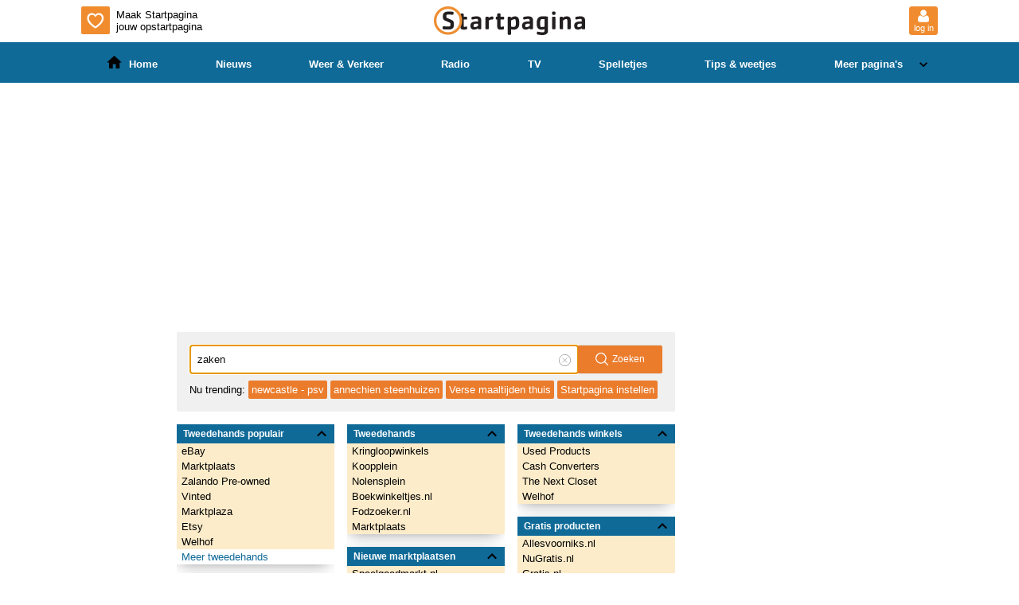

--- FILE ---
content_type: image/svg+xml
request_url: https://www.startpagina.nl/static/a4626c6c62b01ac0bb22.815745f07c53.svg
body_size: 551
content:
<svg xmlns="http://www.w3.org/2000/svg" viewBox="0 0 14 14" style="enable-background:new 0 0 14 14" xml:space="preserve"><path d="M14 13.4c0 .2-.1.3-.2.4-.1.1-.2.2-.4.2s-.3-.1-.4-.2l-3.2-3.2C8.7 11.5 7.4 12 6 12c-1.7 0-3.1-.6-4.2-1.8S0 7.7 0 6s.6-3.1 1.8-4.2S4.3 0 6 0s3.1.6 4.2 1.8S12 4.3 12 6c0 1.4-.5 2.7-1.4 3.8l3.2 3.2c.1.1.2.3.2.4zm-4.6-4c.5-.5.8-1 1.1-1.6.2-.6.4-1.2.4-1.9s-.1-1.3-.4-1.9c-.3-.5-.6-1-1.1-1.4s-1-.8-1.6-1.1c-.5-.3-1.1-.4-1.8-.4s-1.3.1-1.9.4c-.6.3-1.1.6-1.5 1.1s-.8 1-1 1.6c-.3.5-.5 1.1-.5 1.8s.1 1.3.4 1.9c.2.6.6 1.1 1 1.6s1 .8 1.6 1.1c.6.2 1.2.4 1.9.4s1.3-.1 1.9-.4c.6-.4 1.1-.7 1.5-1.2z" style="fill:#fff;enable-background:new"/></svg>


--- FILE ---
content_type: application/javascript; charset=utf-8
request_url: https://fundingchoicesmessages.google.com/f/AGSKWxUyzmp5RhvKgyfYkZRIzdn9qDldm2h7SePmsN4XD431fuMKZi3_y4EDRq9EMg2d-TJoTcmHmSYGNw75QTrS36SrQhOI7jIxNQtBgJRdULeSffZkN8YzNdEIyUEqMXxwOxguoFEcaDgqstpkey7svt-rAxhcitLU_veDvCOUREPe7JMY7U2JbpnmbOXU/_?ad_width=/delivery/spc.-ad-map/_popunder__320x250_
body_size: -1289
content:
window['1a66da27-693e-46c3-ba40-c65b1cef00e7'] = true;

--- FILE ---
content_type: application/javascript; charset=utf-8
request_url: https://fundingchoicesmessages.google.com/f/AGSKWxVvkM7BojBzAyRWAUxEbupAyFQlhoKcuHTkaRwfaZx2Iw5PagAvdltml9lnxIm6u263rXJcmr7AxGgIWgEbbfaKrBdl1jMYXSqELteb5X3Cww7r9oHAM-63r_nGPZWiveqGqadQOg==?fccs=W251bGwsbnVsbCxudWxsLG51bGwsbnVsbCxudWxsLFsxNzY5MDg1NjQ0LDc0ODAwMDAwMF0sbnVsbCxudWxsLG51bGwsW251bGwsWzcsNl0sbnVsbCxudWxsLG51bGwsbnVsbCxudWxsLG51bGwsbnVsbCxudWxsLG51bGwsM10sImh0dHBzOi8vd3d3LnN0YXJ0cGFnaW5hLm5sL3R3ZWVkZWhhbmRzIixudWxsLFtbOCwiOW9FQlItNW1xcW8iXSxbOSwiZW4tVVMiXSxbMTYsIlsxLDEsMV0iXSxbMTksIjIiXSxbMTcsIlswXSJdLFsyNCwiIl0sWzI5LCJmYWxzZSJdXV0
body_size: 121
content:
if (typeof __googlefc.fcKernelManager.run === 'function') {"use strict";this.default_ContributorServingResponseClientJs=this.default_ContributorServingResponseClientJs||{};(function(_){var window=this;
try{
var qp=function(a){this.A=_.t(a)};_.u(qp,_.J);var rp=function(a){this.A=_.t(a)};_.u(rp,_.J);rp.prototype.getWhitelistStatus=function(){return _.F(this,2)};var sp=function(a){this.A=_.t(a)};_.u(sp,_.J);var tp=_.ed(sp),up=function(a,b,c){this.B=a;this.j=_.A(b,qp,1);this.l=_.A(b,_.Pk,3);this.F=_.A(b,rp,4);a=this.B.location.hostname;this.D=_.Fg(this.j,2)&&_.O(this.j,2)!==""?_.O(this.j,2):a;a=new _.Qg(_.Qk(this.l));this.C=new _.dh(_.q.document,this.D,a);this.console=null;this.o=new _.mp(this.B,c,a)};
up.prototype.run=function(){if(_.O(this.j,3)){var a=this.C,b=_.O(this.j,3),c=_.fh(a),d=new _.Wg;b=_.hg(d,1,b);c=_.C(c,1,b);_.jh(a,c)}else _.gh(this.C,"FCNEC");_.op(this.o,_.A(this.l,_.De,1),this.l.getDefaultConsentRevocationText(),this.l.getDefaultConsentRevocationCloseText(),this.l.getDefaultConsentRevocationAttestationText(),this.D);_.pp(this.o,_.F(this.F,1),this.F.getWhitelistStatus());var e;a=(e=this.B.googlefc)==null?void 0:e.__executeManualDeployment;a!==void 0&&typeof a==="function"&&_.To(this.o.G,
"manualDeploymentApi")};var vp=function(){};vp.prototype.run=function(a,b,c){var d;return _.v(function(e){d=tp(b);(new up(a,d,c)).run();return e.return({})})};_.Tk(7,new vp);
}catch(e){_._DumpException(e)}
}).call(this,this.default_ContributorServingResponseClientJs);
// Google Inc.

//# sourceURL=/_/mss/boq-content-ads-contributor/_/js/k=boq-content-ads-contributor.ContributorServingResponseClientJs.en_US.9oEBR-5mqqo.es5.O/d=1/exm=ad_blocking_detection_executable,kernel_loader,loader_js_executable/ed=1/rs=AJlcJMwtVrnwsvCgvFVyuqXAo8GMo9641A/m=cookie_refresh_executable
__googlefc.fcKernelManager.run('\x5b\x5b\x5b7,\x22\x5b\x5bnull,\\\x22startpagina.nl\\\x22,\\\x22AKsRol9ipdDy9P9lGizsSkPTdaa-5kpFWKr5YAAAYshsCr7ljXGdfmJjkljLJxE6R-whs-sK5j2AilHs4Pae1nCypJsjdgCcpi0tdhdtGq-ERpsVGhUPwMwS3RdMQFC32VLdXwx8wbSgUCq6TpAFxFm6aeSnVlF5zw\\\\u003d\\\\u003d\\\x22\x5d,null,\x5b\x5bnull,null,null,\\\x22https:\/\/fundingchoicesmessages.google.com\/f\/AGSKWxXyMM7mxr6fKjY9_sqbMswDeJ9vlfWvFeQrk4m7REekXXw2lX7EPe_9thsyga-UGg5qvJj583VQh2Y3wYap_OjvwZxzxijuuHyETtJ5TZIu1hlxy0PrY9Y5U7HMFZAzY26fIJyFfA\\\\u003d\\\\u003d\\\x22\x5d,null,null,\x5bnull,null,null,\\\x22https:\/\/fundingchoicesmessages.google.com\/el\/AGSKWxUGPw6kQ9yOIc2IBqAxznmxM9x6Rp8B71Zc62wQ6pHrMkffY2GKrKQe02Pmg27KejYuoZf1iV808UWHWZU3UCPHJ_-n0wvJQltxb_F_tUqOB77lslL0WrxpASBoHEQYUGDQ1EODlg\\\\u003d\\\\u003d\\\x22\x5d,null,\x5bnull,\x5b7,6\x5d,null,null,null,null,null,null,null,null,null,3\x5d\x5d,\x5b2,1\x5d\x5d\x22\x5d\x5d,\x5bnull,null,null,\x22https:\/\/fundingchoicesmessages.google.com\/f\/AGSKWxUvQuVWGqhDJdzGNp8Ef4Om1K6QLKRruelVKKBTwq5HFYXU267IPAPpTpSomZaDNujx4HSbgDN0u67wsC1hdzBywTTS7FUjtfY1AgNYYVbxiQrIBkViB4Tt952_w3IlWtg9OU7BQA\\u003d\\u003d\x22\x5d\x5d');}

--- FILE ---
content_type: image/svg+xml
request_url: https://www.startpagina.nl/static/03f69e170c895e389a31.cbce6ef4bf0c.svg
body_size: 4751
content:
<svg data-name="Layer 1" xmlns="http://www.w3.org/2000/svg" viewBox="0 0 194.93 36.92"><circle cx="18.27" cy="18.27" r="18.27" style="fill:#fff"/><path d="M56.93 22.41c-.58 0-1.12-.06-1.66-.06-3.22 0-4.14.36-4.14 2.23 0 1.32.37 2.27 1.26 2.27a7.66 7.66 0 0 0 4.54-1.7v-2.74m2.88 7.15h-1.9c-.61 0-1-.35-1-1.3a9.28 9.28 0 0 1-5 1.74c-3.26 0-4.85-1.73-4.85-5.05 0-3.93 2.55-5 5.53-5.32a30.42 30.42 0 0 1 4.3-.27 8.35 8.35 0 0 0-.23-2.44 1.45 1.45 0 0 0-1.46-.82 25.42 25.42 0 0 0-4.88.71 3.41 3.41 0 0 1-.61.11c-.75.06-1.19-.24-1.19-1.09v-.95c0-.68.17-1.22.95-1.42a27.63 27.63 0 0 1 5.53-.65c1.36 0 3.7.2 4.85 1.56 1 1.12 1.29 2.14 1.29 5.5v8.23c.03.95-.28 1.46-1.33 1.46Zm15.65-12.75a7.25 7.25 0 0 0-4.58 1.33v9.93c0 .95-.3 1.49-1.35 1.49h-1.29c-1.22 0-1.8-.17-1.8-1.49V14.78c0-1.12.51-1.46 1.49-1.46h1.6c.78 0 1.08.55 1.25 1.27A8.32 8.32 0 0 1 75.23 13c.71 0 1.49.3 1.49 1.15v1.15c0 .85-.17 1.56-1.26 1.56m14.17.02H86v6.82a6.91 6.91 0 0 0 .21 2.47.55.55 0 0 0 .51.27c.95 0 2-.5 2.78-.5a.86.86 0 0 1 .91.95v1.21c0 1.26-.33 1.6-1.42 1.7A28.68 28.68 0 0 1 86 30c-3.59 0-4.38-1.32-4.38-5.36v-7.76h-.94c-.65 0-.82-.44-.82-1v-1.44c0-.85.34-1.12.92-1.12h.84v-2.75c0-1.15.48-1.49 1.46-1.49h1.53A1.34 1.34 0 0 1 86 10.57v2.75h3.33c.75 0 1.15.1 1.15 1.09v1.18c0 1.15-.2 1.29-.81 1.29m-47.56 0h-3.66v6.82a7.33 7.33 0 0 0 .2 2.47.55.55 0 0 0 .51.27c1 0 2-.5 2.78-.5a.87.87 0 0 1 .92.95v1.21c0 1.26-.34 1.6-1.43 1.7a28.51 28.51 0 0 1-3 .17c-3.59 0-4.37-1.32-4.37-5.36v-14c0-1.15.47-1.49 1.46-1.49h1.52a1.34 1.34 0 0 1 1.36 1.49v2.75h3.32c.75 0 1.15.1 1.15 1.09v1.18c0 1.15-.2 1.29-.81 1.29m63.27.6a1.28 1.28 0 0 0-1.33-1.11 10.82 10.82 0 0 0-4.51 1.76V26a11.2 11.2 0 0 0 3.15.44c3 0 3-2.27 3-5a23.76 23.76 0 0 0-.34-3.87m3.77 9.23c-1.16 2.17-3.57 3.25-6.52 3.25a14.92 14.92 0 0 1-3.08-.52v5.64c0 1-.28 1.53-1.32 1.53H97c-1.23 0-1.8-.17-1.8-1.53V14.78c0-1.15.51-1.46 1.49-1.46h1.53c.88 0 1 .52 1.18 1.2a10 10 0 0 1 5.19-1.71 4.75 4.75 0 0 1 3.6 1.32c1.52 1.56 1.89 4 1.89 7.16-.08 2.85-.27 4.14-.98 5.46Zm14.44-4.39c-.57 0-1.11-.06-1.66-.06-3.22 0-4.13.36-4.13 2.23 0 1.32.37 2.27 1.25 2.27a7.64 7.64 0 0 0 4.54-1.7v-2.74m2.89 7.15h-1.9c-.61 0-1-.35-1-1.3a9.23 9.23 0 0 1-5 1.74c-3.25 0-4.85-1.73-4.85-5.05 0-3.93 2.55-5 5.53-5.32a30.47 30.47 0 0 1 4.31-.27 8 8 0 0 0-.24-2.44 1.43 1.43 0 0 0-1.46-.82 25.64 25.64 0 0 0-4.88.71 3.26 3.26 0 0 1-.61.11c-.75.06-1.19-.24-1.19-1.09v-.95c0-.68.17-1.22 1-1.42a27.71 27.71 0 0 1 5.56-.65c1.36 0 3.7.2 4.86 1.56 1 1.12 1.29 2.14 1.29 5.5v8.23c-.06.95-.37 1.46-1.42 1.46Zm16.28-13.08c-.85 0-1.57-.07-2.68-.07-1.73 0-2.14.33-2.48 1.05a11.84 11.84 0 0 0-.64 4.24 21.06 21.06 0 0 0 .2 2.68c.24 1.89.68 2.24 2.11 2.24a13.13 13.13 0 0 0 3.49-.58v-9.56m3.62 17.9c-1.15 1.73-3.39 2.54-6.24 2.54a30.25 30.25 0 0 1-6.34-.64 1.42 1.42 0 0 1-1-1.56 4.14 4.14 0 0 1 .24-1.56.88.88 0 0 1 .88-.65 4.57 4.57 0 0 1 .86.18 24.66 24.66 0 0 0 5.62.67c1.56 0 2.1-.51 2.27-1.56a15.63 15.63 0 0 0 .11-2.32 21.92 21.92 0 0 1-3.94.52c-4.51 0-6.27-2.5-6.27-8.13 0-3.09.58-5.46 1.83-6.92 1.49-1.73 3-2.14 6.71-2.14 1.53 0 2.75.08 4.65.22 1.09.07 1.36.51 1.36 1.52v16.58a5 5 0 0 1-.74 3.25Zm9.09-23.47h-1.28c-1.23 0-1.81-.17-1.81-1.52V8.2c0-1.15.52-1.49 1.5-1.49h1.59a1.34 1.34 0 0 1 1.36 1.49v1.19c0 .95-.31 1.52-1.36 1.52m0 18.65h-1.28c-1.23 0-1.81-.17-1.81-1.52V14.81c0-1.15.52-1.49 1.5-1.49h1.59a1.34 1.34 0 0 1 1.36 1.49V28c0 .95-.31 1.52-1.36 1.52m19.61.04h-1.2c-1.21 0-1.79-.17-1.79-1.49v-8.78a6.61 6.61 0 0 0-.24-2.41c-.17-.34-.47-.51-1.05-.51-1.56 0-2.71.71-4.17 1.87v9.83c0 .95-.27 1.49-1.32 1.49H164c-1.22 0-1.8-.17-1.8-1.49V14.78c0-1.12.5-1.46 1.49-1.46h1.53c.71 0 1 .39 1.15 1.13a7.54 7.54 0 0 1 4.75-1.64c4.17 0 5.22 2.54 5.22 4.71v10.55c0 .95-.31 1.49-1.35 1.49m15.7-7.15c-.57 0-1.11-.06-1.66-.06-3.22 0-4.13.36-4.13 2.23 0 1.32.37 2.27 1.25 2.27a7.62 7.62 0 0 0 4.54-1.7v-2.74m2.89 7.15h-1.9c-.61 0-1-.35-1-1.3a9.22 9.22 0 0 1-5 1.74c-3.26 0-4.85-1.73-4.85-5.05 0-3.93 2.54-5 5.53-5.32a30.31 30.31 0 0 1 4.3-.27 8 8 0 0 0-.24-2.44 1.43 1.43 0 0 0-1.42-.82 25.62 25.62 0 0 0-4.89.71 3.12 3.12 0 0 1-.61.11c-.74.06-1.19-.24-1.19-1.09v-.95c0-.68.17-1.22.95-1.42a27.72 27.72 0 0 1 5.57-.65c1.36 0 3.7.2 4.85 1.56 1 1.12 1.28 2.14 1.28 5.5v8.23c-.03.95-.33 1.46-1.38 1.46ZM25.06 27.32c-1.26 2.38-4.51 2.55-7 2.55-1.94 0-3.87-.14-5-.24-1.39-.13-1.76-.47-1.76-1.18v-1.16c0-1.22.2-1.63 1.29-1.63 2 0 3 .28 6 .28 2.28 0 2.72-.17 2.72-2.21 0-2.3 0-2.47-1.19-2.95-1.46-.61-2.85-1.19-4.27-1.8-3.53-1.52-4.24-2.2-4.24-6.24 0-2.57.48-4.57 3.36-5.52a15.08 15.08 0 0 1 4.71-.55c1.56 0 2.37.07 3.83.17s1.8.44 1.8 1.19v1.12c0 1.22-.24 1.63-1.32 1.63s-1.29-.21-6.11-.21c-1.9 0-1.83.82-1.83 2.48 0 1.22 0 1.49 1.19 2 .92.4 1.86.78 2.78 1.19 4.72 2 5.73 2.47 5.73 6.34 0 1.29 0 3.56-.64 4.74" style="fill:#231f20"/><path d="M18.27 33.3a15 15 0 1 0-15-15 15 15 0 0 0 15 15M0 18.27a18.28 18.28 0 1 1 18.27 18.28A18.27 18.27 0 0 1 0 18.27Z" style="fill:#ee8d30"/></svg>
